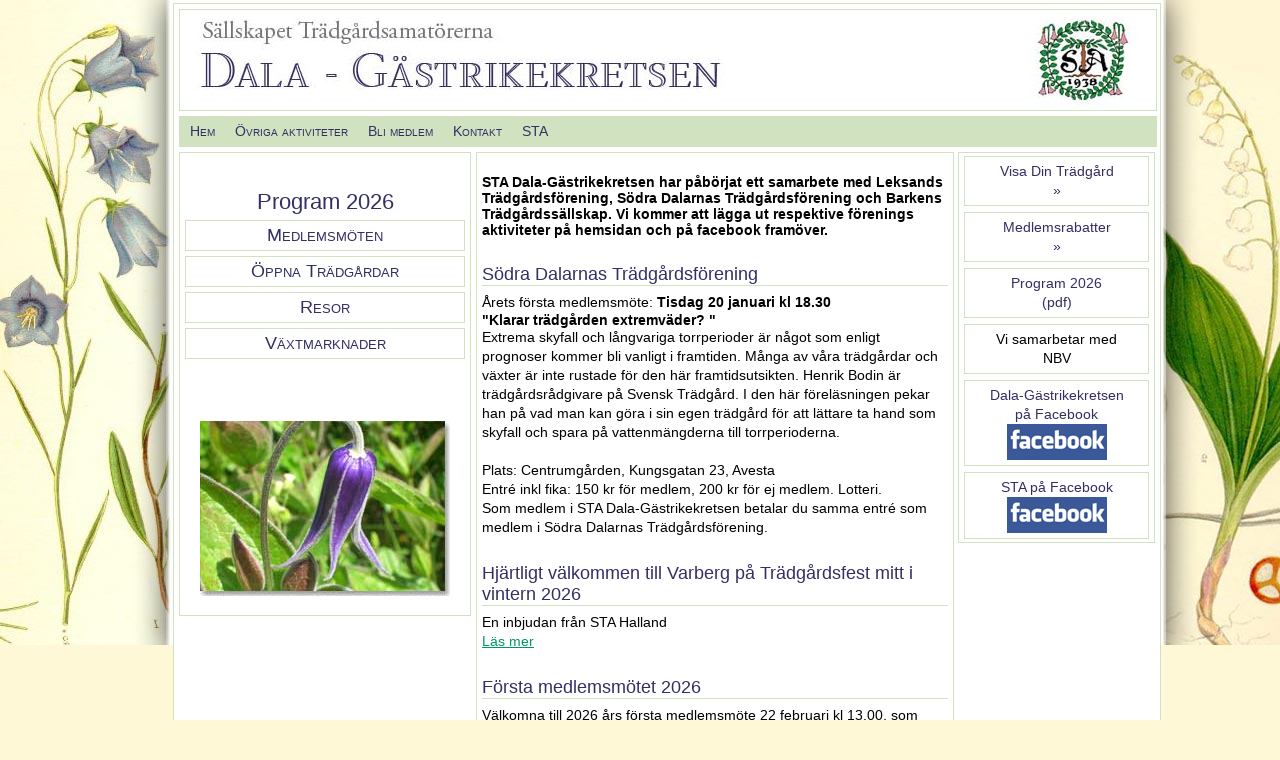

--- FILE ---
content_type: text/html; charset=UTF-8
request_url: http://sta-dalagastrike.se/
body_size: 1827
content:
<!DOCTYPE html PUBLIC "-//W3C//DTD XHTML 1.0 Transitional//EN" "http://www.w3.org/TR/xhtml1/DTD/xhtml1-transitional.dtd">
<html xmlns="http://www.w3.org/1999/xhtml">
<head>
<meta http-equiv="Content-Type" content="text/html; charset=iso-8859-1" />
<title>S&auml;llskapet Tr&auml;dg&aring;rdsamat&ouml;rerna - Dala-G&auml;strikekretsen</title>
<link href="css/sta.css" rel="stylesheet" type="text/css" />
<!--[if lt IE 7]>
<link href="css/ie.css" rel="stylesheet" type="text/css">
<![endif]-->
</head>

<body id="index">
<div id="skal">
 <div id="layout">
     <div id="top"></div>
     <div id="meny"><ul>
<li><a href="?id=">Hem</a></li>
<li><a href="?id=ovrigt&m=ovrigt">&Ouml;vriga aktiviteter</a></li>
<li><a href="?id=medlem">Bli medlem</a></li>
<li><a href="?id=kontakt&m=kontakt">Kontakt</a></li>
<li><a href="https://www.tradgardsamatorerna.se/" target="_blank">STA</a></li>
</ul>
     </div>
     <div id="kolumn_left"><h1>&nbsp;</h1>
       <h1>Program 2026</h1>
      
         <div id="meny_v">
<ul>
<li><a href="?id=foredrag">Medlemsm&ouml;ten</a></li>
<li><a href="?id=ot">&Ouml;ppna Tr&auml;dg&aring;rdar</a></li>
<li><a href="?id=resor">Resor</a></li>
<li><a href="?id=marknad">V&auml;xtmarknader</a></li>
<!--<li><a href="?id=samb">Sambest&auml;llningar</a></li>-->
</ul>
</div>
<p>&nbsp;</p>
<p>&nbsp;</p>
<p>&nbsp;</p>      
         
<p class="center">
  <img src="/random/randim.php?type=1"></p>
<p>&nbsp;</p>
    </div>
    <div id="kolumn_main">
		<link href="/css/sta.css" rel="stylesheet" type="text/css" />

<h4>&nbsp;</h4>
<h4>STA Dala-G&auml;strikekretsen har p&aring;b&ouml;rjat ett samarbete med Leksands Tr&auml;dg&aring;rdsf&ouml;rening, S&ouml;dra Dalarnas Tr&auml;dg&aring;rdsf&ouml;rening och Barkens Tr&auml;dg&aring;rdss&auml;llskap. Vi kommer att l&auml;gga ut respektive f&ouml;renings aktiviteter p&aring; hemsidan och p&aring; facebook fram&ouml;ver. </h4>
<p>&nbsp;</p>
<h2>S&ouml;dra Dalarnas Tr&auml;dg&aring;rdsf&ouml;rening</h2>
<p>&Aring;rets f&ouml;rsta medlemsm&ouml;te: <strong>Tisdag 20 januari kl 18.30 </strong></p>
<h4>&quot;Klarar tr&auml;dg&aring;rden extremv&auml;der? &quot;</h4>
<p>Extrema skyfall och l&aring;ngvariga torrperioder &auml;r n&aring;got som enligt prognoser kommer bli vanligt i framtiden. M&aring;nga av v&aring;ra tr&auml;dg&aring;rdar och v&auml;xter &auml;r inte rustade f&ouml;r den h&auml;r framtidsutsikten. Henrik Bodin &auml;r tr&auml;dg&aring;rdsr&aring;dgivare p&aring; Svensk Tr&auml;dg&aring;rd. I den h&auml;r f&ouml;rel&auml;sningen pekar han p&aring; vad man kan g&ouml;ra i sin egen tr&auml;dg&aring;rd f&ouml;r att l&auml;ttare ta hand som skyfall och spara p&aring; vattenm&auml;ngderna till torrperioderna. </p>
<p>&nbsp;</p>
<p>Plats: Centrumg&aring;rden, Kungsgatan 23, Avesta <br />
  Entr&eacute; inkl fika: 150 kr f&ouml;r medlem, 200 kr f&ouml;r ej medlem. Lotteri. <br />
Som medlem i STA Dala-G&auml;strikekretsen betalar du samma entr&eacute; som medlem i S&ouml;dra Dalarnas Tr&auml;dg&aring;rdsf&ouml;rening. </p>
<p>&nbsp;</p>
<h2>Hj&auml;rtligt v&auml;lkommen till Varberg p&aring; Tr&auml;dg&aring;rdsfest mitt i vintern 2026 </h2>
<p> En inbjudan fr&aring;n STA Halland</p>
<p><a href="../2025Vinterfest.pdf" target="_blank">L&auml;s mer</a></p>
<p>&nbsp;</p>
<h2>F&ouml;rsta medlemsm&ouml;tet 2026</h2>
<p>V&auml;lkomna till 2026 &aring;rs f&ouml;rsta medlemsm&ouml;te 22 februari kl 13.00, som kommer att h&aring;llas p&aring; W&aring;lstedts G&aring;rd i Hagen, Dala-Floda. Det &auml;r Trygve W&aring;lstedt som kommer att visa bilder och ber&auml;tta om uppbyggnaden av tr&auml;dg&aring;rden.</p>
<h2>&nbsp;</h2>
<p>&nbsp;</p>
<p>&nbsp;</p>
<div class="box_bild">
  <p><img src="/bilder/akleja-rod.jpg" width="464" height="405" border="0" /></p>
  <p class="center"><strong>Aquilegia vulgaris var. stellata 'Ruby Port'</strong></p>
</div>
    
    </div>
     
     
<div id="kolumn_right">
      <div class="box_right"><p><a href="?id=visa">Visa Din Tr&auml;dg&aring;rd<br />&raquo;</a></p></div>
      
     <div class="box_right"><a href="?id=rabatt">Medlemsrabatter <br />&raquo;</a></div>
      
     <div class="box_right">
       <p><a href="2026-program-WEB.pdf" target="_blank">Program 2026<br />(pdf)</a></p></div>

     <div class="box_right">Vi samarbetar med<br />NBV</div>
     <div class="box_right">
      
       <p><a href="https://www.facebook.com/groups/286719451009172" target="_blank">
       <p>Dala-G&auml;strikekretsen</p>
       <p> p&aring; Facebook</p>
       <img src="bilder/fb.png" width="100" height="36" alt="fb" /></a></p>
     </div>
     <div class="box_right">
      
       <p><a href="https://www.facebook.com/groups/tradgardsamatorerna" target="_blank"><p>STA p&aring; Facebook</p><img src="bilder/fb.png" width="100" height="36" alt="fb" /></a></p>
     </div>
</div> 
</div> 
   
 </div>
</div>
</body>
</html>

--- FILE ---
content_type: text/css
request_url: http://sta-dalagastrike.se/css/sta.css
body_size: 1037
content:
@charset "iso-8859-1";
/* CSS Document */
*{
	margin:0;
    padding:0;
}
body{
	background: #fef8d6 url(/bilder-layout/bg.jpg) fixed no-repeat;
	font:normal 14px Arial, Helvetica, sans-serif;
	padding-left:168px;
	line-height:1.4em;
} 

a{
	color:#096;}
a:hover{
	background:#d0e2bf;}	

h1{font: normal 22px Arial, Helvetica, sans-serif;
	color:#332f64;
	padding:0;
	text-align:center;
	margin:5px 0;
	}
h2{
	font: normal 18px Arial, Helvetica, sans-serif;
	color:#332f64;
	border-bottom:1px solid #d0e2bf;
	padding:7px 0 0 0;
	margin: 0 0 7px 0;
	}
h3{
	color:#332f64;
	font:italic 16px Arial, Helvetica, sans-serif;}
h4{
	font:bold 14px Arial, Helvetica, sans-serif;}
h5{}
h6{}
ol{
	margin:25px;}
	
.margin{margin-left:25px;}	
	
.liten{
	font-size:90%;}
.datum{color:#332f64;
	font:normal 12px Arial, Helvetica, sans-serif;
	}
.float_r{
	float:right;}
.float_l{
	float:left;}	
.italic{
	font-style:italic;}
.rh{
	border-radius:10px;}
.center{text-align:center;}
.rod{
	color:#F00;}
.underline_gron{
	border-bottom:1px solid #d0e2bf;}
.ram{
	border:1px solid #900;
	border-radius: 10px;
-moz-border-radius:10px;
padding:5px;
}
img{
	border:none;
}
	
#skal{
	padding:3px 5px 0 5px ;
	float:left;
	}
	
#layout{
	width:976px;
	float:left;
	border:1px solid #d0e2bf;
	padding:5px;
	background:#fff;
	
	}

#top{
	width:976px;
	height:100px;
	float:left;
	border:1px solid #d0e2bf;
	background:url(/bilder-layout/top.jpg) no-repeat;
	}
	
#meny{
	width:976px;
	border:1px solid #d0e2bf;
	float:left;
	margin:5px 0;
	padding:0;
	background:#d0e2bf;
}


#meny ul{
	list-style:none;
	font-variant:small-caps;
	font-size:14px;
	float:left;
	width:900px;
	     }
#meny li{
	display:inline;
	}
#meny a{
	color:#332f64;
	text-decoration:none;
	background:#d0e2bf;
	padding:5px 10px;
	margin:0;
	width:auto;	
	display:block;
	float:left;}

#meny a:hover{
	background:white;
}
#meny_sub{
	width:446px;
	float:left;
	padding:0;
	border-bottom:1px solid #d0e2bf;
	}
	
#meny_sub ul{
	list-style:none;
	font-variant:small-caps;
	font-size:12px;
		
		}
#meny_sub li{
	display:inline;
	}	
	
#meny_sub a{
	color:#332f64;
	text-decoration:none;
	background:url(/bilder-layout/pil.gif) no-repeat right;
	padding:2px 20px 2px 10px;
	margin:0;
	width:auto;	
	display:block;
	float:left;}
#meny_sub a:hover{
	background:#d0e2bf url(/bilder-layout/pil_h.gif) no-repeat right;}

#meny_v ul{
	list-style:none;
	}
#meny_v li{display:inline;

}	
#meny_v a{
	color:#332f64;
	text-decoration:none;
	display:block;
	background:white;
	font-variant:small-caps;
	font-size:18px;
	padding:5px;
	margin:5px;
	border:1px solid #d0e2bf;
	text-align:center;
	}
#meny_v a:hover{
	background:#d0e2bf;
	}
#kolumn_main{
	width:466px;
	float:left;
	border:1px solid #d0e2bf;
	padding:5px;
	min-height:475px;
	}
	
#kolumn_main_stor{
	width:760px;
	float:left;
	border:1px solid #d0e2bf;
	padding:5px;
	min-height:475px;
	}

#kolumn_right{
	width:195px;
	float:right;
	border:1px solid #d0e2bf;
	}

#kolumn_left{
	width:290px;
	float:left;
	border:1px solid #d0e2bf;
	margin-right:5px;
}

#fot{
	width:776px;
	float:left;
	border:1px solid #d0e2bf;
	margin:5px 0 ;
}

.box_right{
	width:173px;
	border:1px solid #d0e2bf;
	float:right;
	padding:5px;
	margin:3px 5px;
	text-align:center;}
	
	
	
.box_right a{
	display:block;
	color:#332f64;
	text-decoration:none;}
.box_right a:hover{
	color:#096;
	background:#fff;}
.box_left{
	width:268px;
	border:1px solid #d0e2bf;
	float:right;
	padding:5px;
	margin:3px 5px;}

.box_bild{
	font-size:75%;
	width:464px;
	overflow:hidden;
	border:1px solid #d0e2bf;
border-radius: 10px;
-moz-border-radius:10px;}